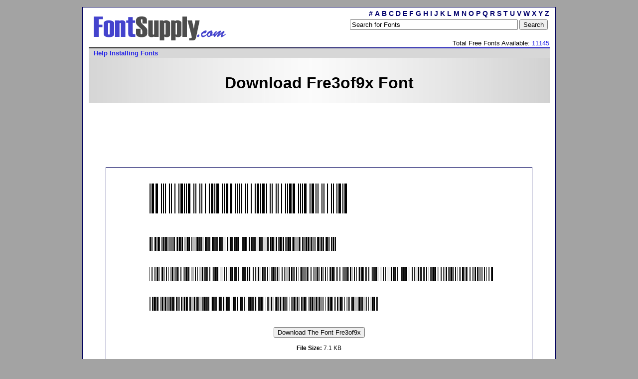

--- FILE ---
content_type: text/html; charset=UTF-8
request_url: https://www.fontsupply.com/fonts/F/Fre3of9x.html
body_size: 10588
content:
<!doctype html public "-//W3C//DTD HTML 4.01 Transitional//EN">
<html>
<head>
<title>Fre3of9x Free Font Download - Font Supply</title>
<meta name="description" content="Download your free font Fre3of9x instantly. FontSupply.com has over 10,000 free fonts for download.">
<meta name="keywords" content="font, fonts, ttf, free, download, free fonts">
<link rel="stylesheet" type="text/css" href="https://www.fontsupply.com/style.css">
<link rel="shortcut-icon" type="image/x-icon" href="/favicon.ico">
</head>
<body topmargin="0">
<br>
<table width="950" align="center" cellpadding="0" cellspacing="0">
<colgroup>
 <col width="50%">
 <col width="50%""></col>
</colgroup>
<tr><td colspan="2" class="cell" height="80"><div class="cb">
<div align="center">
  <table border="0" cellpadding="0" cellspacing="0" width="98%">
    <tr>
      <td width="400">
<a href="https://www.fontsupply.com/"><img src="https://www.fontsupply.com/images/logo.png" border="0" width="296" height="58"></a>
</td>

      <td align="right">
<a href='https://www.fontsupply.com/fonts/num/' class=letters>#</a> <a href='https://www.fontsupply.com/fonts/A/' class=letters>A</a> <a href='https://www.fontsupply.com/fonts/B/' class=letters>B</a> <a href='https://www.fontsupply.com/fonts/C/' class=letters>C</a> <a href='https://www.fontsupply.com/fonts/D/' class=letters>D</a> <a href='https://www.fontsupply.com/fonts/E/' class=letters>E</a> <a href='https://www.fontsupply.com/fonts/F/' class=letters>F</a> <a href='https://www.fontsupply.com/fonts/G/' class=letters>G</a> <a href='https://www.fontsupply.com/fonts/H/' class=letters>H</a> <a href='https://www.fontsupply.com/fonts/I/' class=letters>I</a> <a href='https://www.fontsupply.com/fonts/J/' class=letters>J</a> <a href='https://www.fontsupply.com/fonts/K/' class=letters>K</a> <a href='https://www.fontsupply.com/fonts/L/' class=letters>L</a> <a href='https://www.fontsupply.com/fonts/M/' class=letters>M</a> <a href='https://www.fontsupply.com/fonts/N/' class=letters>N</a> <a href='https://www.fontsupply.com/fonts/O/' class=letters>O</a> <a href='https://www.fontsupply.com/fonts/P/' class=letters>P</a> <a href='https://www.fontsupply.com/fonts/Q/' class=letters>Q</a> <a href='https://www.fontsupply.com/fonts/R/' class=letters>R</a> <a href='https://www.fontsupply.com/fonts/S/' class=letters>S</a> <a href='https://www.fontsupply.com/fonts/T/' class=letters>T</a> <a href='https://www.fontsupply.com/fonts/U/' class=letters>U</a> <a href='https://www.fontsupply.com/fonts/V/' class=letters>V</a> <a href='https://www.fontsupply.com/fonts/W/' class=letters>W</a> <a href='https://www.fontsupply.com/fonts/X/' class=letters>X</a> <a href='https://www.fontsupply.com/fonts/Y/' class=letters>Y</a> <a href='https://www.fontsupply.com/fonts/Z/' class=letters>Z</a> <br>
<form name='searchform' action='https://www.fontsupply.com/search.php' method='post'>
<div class=cb align=right><nobr>
<input name='q' size=40 onFocus='javascript:chkLg();' type='text' value="Search for Fonts"></input>
<script>
function chkLg()
{ if (document.forms.searchform.q.value == 'Search for Fonts') document.forms.searchform.q.value = ''; }
</script>
<input type='submit' value='Search'></form>
</div>
<font size="2">
Total Free Fonts Available: <font color=#2727E6>
11145</font>
</td></tr>
<div align="center">
        <table border="0" cellpadding="0" cellspacing="0" width="925">
    <tr>
<td><img src="/images/bar1.png" width="925" height="3"></td>
</tr></table>
<table border="0" cellpadding="2" cellspacing="0" width="925"><tr>
      <td bgcolor="#D7D7D7" width="600">
<font size="2"><b>
&nbsp;&nbsp;<a href="http://www.fontsupply.com/installfonts.php">Help Installing Fonts</a></b></font></tr>
      </td>
</tr>
      </table>
        <table border="0" cellpadding="0" cellspacing="0" width="925">
    <tr>
      <td STYLE="background: url(/images/mainbg.jpg)">
      <font size="1"><br></font><center><b><h1>Download Fre3of9x Font</h1></center></font></td></tr></table><br><center>
<table width="728" height="90" align="center"><tr><td>
<script async src="//pagead2.googlesyndication.com/pagead/js/adsbygoogle.js"></script>
<!-- FontSupply - Top2 -->
<ins class="adsbygoogle"
     style="display:inline-block;width:728px;height:90px"
     data-ad-client="ca-pub-3775111532517464"
     data-ad-slot="8868742678"></ins>
<script>
(adsbygoogle = window.adsbygoogle || []).push({});
</script>
</td></tr></table><br>
<table width=860 align=center cellpadding=0 cellspacing=2>
<colgroup>
 <col width=50%>
 <col width=50%></col>
</colgroup>
<tr><td valign=top>


<tr><td class=cell colspan=2>
<div class=cb><br>
<center><img src='https://www.fontsupply.com/images/fonts/FRE3OF9X.TTF_large.png' width='700' height='300' alt='Fre3of9x font'>
</div>
<form name=dlform action=https://www.fontsupply.com//fonts/FRE3OF9X.TTF method=get>
<input type=hidden name=fid value='4673'>
<center><input name=submitter type=submit value="Download The Font Fre3of9x"><br><br>
<b>File Size:</b> 7.1 KB<br><br>
<hr><center>
<table border="0" width="728" height="90"><tr><td>
<script async src="//pagead2.googlesyndication.com/pagead/js/adsbygoogle.js"></script>
<!-- FontSupply - DL -->
<ins class="adsbygoogle"
     style="display:inline-block;width:728px;height:90px"
     data-ad-client="ca-pub-3775111532517464"
     data-ad-slot="5806918311"></ins>
<script>
(adsbygoogle = window.adsbygoogle || []).push({});
</script>
</center></td></tr></table>
<table border="0" width="725" cellspacing="0" cellpadding="0" align="center" bgcolor="#FFFFFF">
<tr><td>
<font size="2">
<br><img src="/images/question.jpg" width="14" height="14"> <b>Help Installing Fre3of9x</b><br><br>
* Note : Make sure you are logged in as the admin when installing fonts for Windows.
<br><br>
<b>Step 1:</b> Download Fre3of9x from our site to your desktop or an easy location to access.
<br><br>
<b>Step 2:</b> Unzip the font using your favorite zip program or the one provided by Windows.
<br><br>
<b>Step 3:</b> Once the file is unzipped<br>
<br><b>- Windows XP:</b>
<br> Drag font into C:\Windows\Fonts - The font will automatically install.
<br><br><b>- Windows 7/Vista:</b>
<br> Right click font and then click "Install".
<br><br>
<b>- Mac OS 8.x or 9.x:</b>
<br>Drag font to the system folder then click "Ok".
<br><br>
<b>- Mac OS X:</b>
<br>Open the "Library" folder, then drag the font into the "Fonts" folder.<br><br>
</td></tr></table>
</tr>  <table border="0" cellpadding="0" cellspacing="0" width="925">
    <tr>
      <td bgcolor="#ffffff" width="100%">
<br></td></tr></table>
<table border="0" cellpadding="2" cellspacing="0" width="925">
    <tr>
      <td bgcolor="#D7D7D7" width="100%">
<center><a href='https://www.fontsupply.com/fonts/num/' class=letters>#</a> <a href='https://www.fontsupply.com/fonts/A/' class=letters>A</a> <a href='https://www.fontsupply.com/fonts/B/' class=letters>B</a> <a href='https://www.fontsupply.com/fonts/C/' class=letters>C</a> <a href='https://www.fontsupply.com/fonts/D/' class=letters>D</a> <a href='https://www.fontsupply.com/fonts/E/' class=letters>E</a> <a href='https://www.fontsupply.com/fonts/F/' class=letters>F</a> <a href='https://www.fontsupply.com/fonts/G/' class=letters>G</a> <a href='https://www.fontsupply.com/fonts/H/' class=letters>H</a> <a href='https://www.fontsupply.com/fonts/I/' class=letters>I</a> <a href='https://www.fontsupply.com/fonts/J/' class=letters>J</a> <a href='https://www.fontsupply.com/fonts/K/' class=letters>K</a> <a href='https://www.fontsupply.com/fonts/L/' class=letters>L</a> <a href='https://www.fontsupply.com/fonts/M/' class=letters>M</a> <a href='https://www.fontsupply.com/fonts/N/' class=letters>N</a> <a href='https://www.fontsupply.com/fonts/O/' class=letters>O</a> <a href='https://www.fontsupply.com/fonts/P/' class=letters>P</a> <a href='https://www.fontsupply.com/fonts/Q/' class=letters>Q</a> <a href='https://www.fontsupply.com/fonts/R/' class=letters>R</a> <a href='https://www.fontsupply.com/fonts/S/' class=letters>S</a> <a href='https://www.fontsupply.com/fonts/T/' class=letters>T</a> <a href='https://www.fontsupply.com/fonts/U/' class=letters>U</a> <a href='https://www.fontsupply.com/fonts/V/' class=letters>V</a> <a href='https://www.fontsupply.com/fonts/W/' class=letters>W</a> <a href='https://www.fontsupply.com/fonts/X/' class=letters>X</a> <a href='https://www.fontsupply.com/fonts/Y/' class=letters>Y</a> <a href='https://www.fontsupply.com/fonts/Z/' class=letters>Z</a> </center>
</td></tr></table>
        <table border="0" cellpadding="0" cellspacing="0" width="925">
    <tr>
<td><img src="/images/bar1.png" width="925" height="3"></td>
</tr></table>
<table width=925 align=center cellpadding=0 cellspacing=2>
<tr><td><center><br>
<table border="0" width="728" height="90"><tr><td>
<script async src="//pagead2.googlesyndication.com/pagead/js/adsbygoogle.js"></script>
<!-- FontSupply - Bottom -->
<ins class="adsbygoogle"
     style="display:inline-block;width:728px;height:90px"
     data-ad-client="ca-pub-3775111532517464"
     data-ad-slot="7430079097"></ins>
<script>
(adsbygoogle = window.adsbygoogle || []).push({});
</script>
</center></td></tr></table><br>
</td></tr>
<tr><td class=cell background="https://www.fontsupply.com/images/btbg.png" height=15>
<div class=text align=center>Copyright &copy; 2006-<script language="javascript" type="text/javascript">
var today = new Date()
var year = today.getFullYear()
document.write(year)
</script>, FontSupply.com a Division of 
<a href="http://www.ffwv.com" target="_blank"><font color="#FFFFFF">FFWV</a> - <a href="http://www.fontsupply.com/disclaimer.php"><font color="#FFFFFF">Disclaimer</a></font></div></td></tr>
</table>
      </td>
    </tr>
  </table>
<script>
  (function(i,s,o,g,r,a,m){i['GoogleAnalyticsObject']=r;i[r]=i[r]||function(){
  (i[r].q=i[r].q||[]).push(arguments)},i[r].l=1*new Date();a=s.createElement(o),
  m=s.getElementsByTagName(o)[0];a.async=1;a.src=g;m.parentNode.insertBefore(a,m)
  })(window,document,'script','//www.google-analytics.com/analytics.js','ga');

  ga('create', 'UA-17119266-5', 'auto');
  ga('send', 'pageview');

</script>
<script src="https://apis.google.com/js/platform.js" async defer></script>
</html>

--- FILE ---
content_type: text/html; charset=utf-8
request_url: https://www.google.com/recaptcha/api2/aframe
body_size: 269
content:
<!DOCTYPE HTML><html><head><meta http-equiv="content-type" content="text/html; charset=UTF-8"></head><body><script nonce="RENtGvXBghUIStYXz-UBIw">/** Anti-fraud and anti-abuse applications only. See google.com/recaptcha */ try{var clients={'sodar':'https://pagead2.googlesyndication.com/pagead/sodar?'};window.addEventListener("message",function(a){try{if(a.source===window.parent){var b=JSON.parse(a.data);var c=clients[b['id']];if(c){var d=document.createElement('img');d.src=c+b['params']+'&rc='+(localStorage.getItem("rc::a")?sessionStorage.getItem("rc::b"):"");window.document.body.appendChild(d);sessionStorage.setItem("rc::e",parseInt(sessionStorage.getItem("rc::e")||0)+1);localStorage.setItem("rc::h",'1768745968258');}}}catch(b){}});window.parent.postMessage("_grecaptcha_ready", "*");}catch(b){}</script></body></html>

--- FILE ---
content_type: text/css
request_url: https://www.fontsupply.com/style.css
body_size: 1441
content:
a	{text-decoration: none; color:#2727E6;}
a:hover	{color:#E76D00;}

body	{
         font-family: arial;
         font-size: 12px;
         color: black;
         background-color: #A3A3A3;
         }

.cell	{
         background-color: #FFFFFF;
         font-size: 12px;
         border: 1px solid #00005B;
         }
.cell2	{
         background-color: #ffffff;
         font-size: 12px;
         border: 1px dashed #999999;
         }
.cell3	{
         background-color: #E9E9E9;
         font-size: 12px;
         border: 1px solid #00005B;
         }
.cell4	{
         background-color: #FFFFFF;
         font-size: 12px;
         }
.ch	{
	text-align:center;
         background: url(images/chbg.gif) #7172FC ;
         color:#FFFFFF;
         font-size: 13px;
         font-weight: bold;
         padding: 1px;
	}
.ch2	{
         background: url(images/ch2bg.gif) #FFFFFF ;
         font-size: 12px;
         font-weight: bold;
         padding: 2px;
	}
.cb	{
         background-color: #FFFFFF;
         font-size: 12px;
         color: #000000;
         padding: 3px;
	}

.text	{
	text-align:center;
         color:#FFFFFF;
         font-weight: bold;
         font-size: 12px;
	}

.text2	{
	text-align:left;
         color:#000000;
         font-size: 12px;
	}

.letters:link,.letters:visited    { color:#01006D; font-size:14px; font-weight:bold; }
.letters:active,.letters:hover  { color:#01006D; font-size:14px; font-weight:bold; }